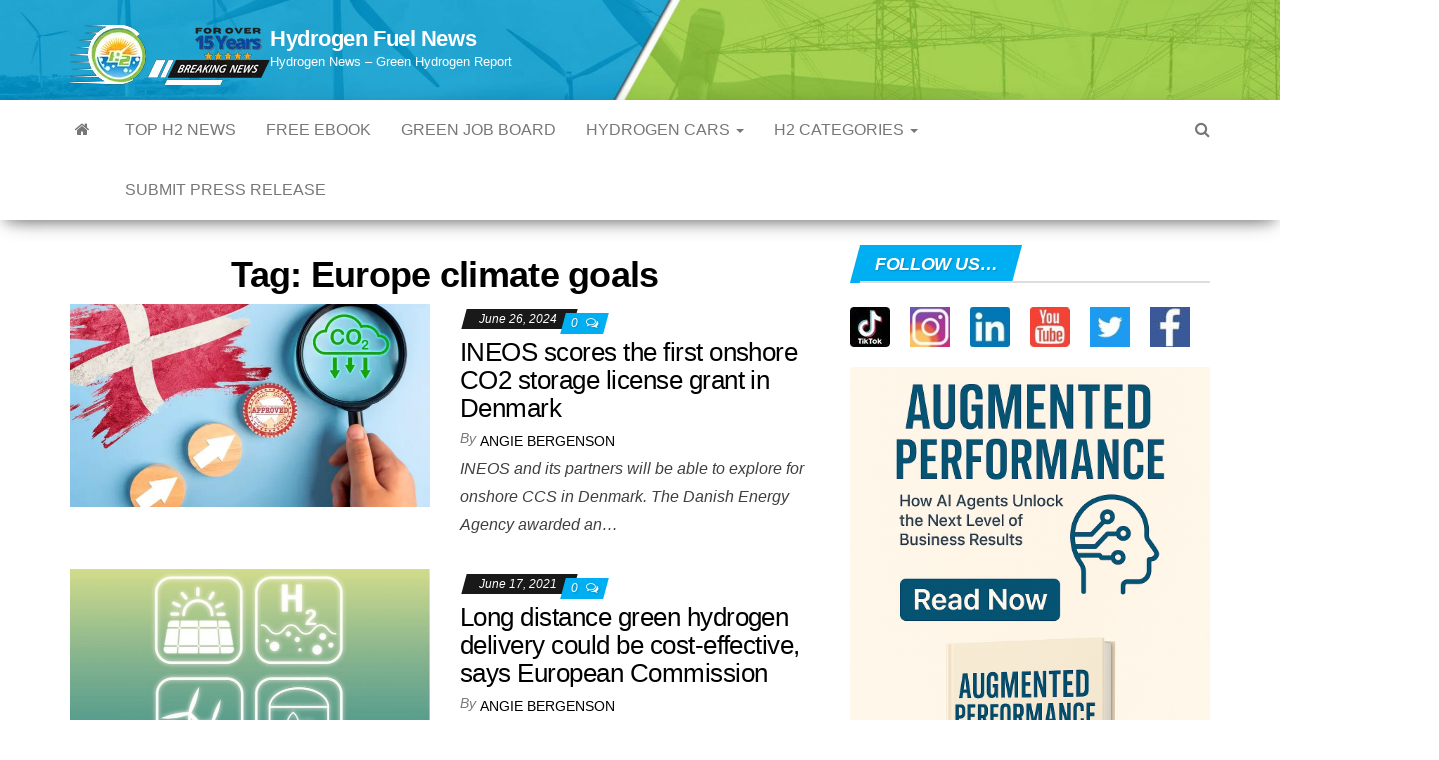

--- FILE ---
content_type: text/html; charset=utf-8
request_url: https://www.google.com/recaptcha/api2/aframe
body_size: 182
content:
<!DOCTYPE HTML><html><head><meta http-equiv="content-type" content="text/html; charset=UTF-8"></head><body><script nonce="eiJO75DyM4C19puTnNXd8A">/** Anti-fraud and anti-abuse applications only. See google.com/recaptcha */ try{var clients={'sodar':'https://pagead2.googlesyndication.com/pagead/sodar?'};window.addEventListener("message",function(a){try{if(a.source===window.parent){var b=JSON.parse(a.data);var c=clients[b['id']];if(c){var d=document.createElement('img');d.src=c+b['params']+'&rc='+(localStorage.getItem("rc::a")?sessionStorage.getItem("rc::b"):"");window.document.body.appendChild(d);sessionStorage.setItem("rc::e",parseInt(sessionStorage.getItem("rc::e")||0)+1);localStorage.setItem("rc::h",'1769911377808');}}}catch(b){}});window.parent.postMessage("_grecaptcha_ready", "*");}catch(b){}</script></body></html>